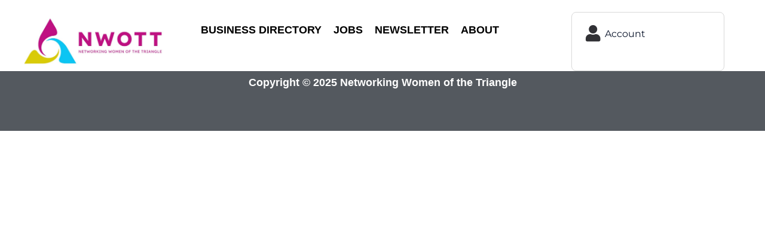

--- FILE ---
content_type: text/css
request_url: https://nwott.org/wp-content/uploads/elementor/css/post-48941.css?ver=1768407919
body_size: 136
content:
.elementor-kit-48941{--e-global-color-primary:#000000;--e-global-color-secondary:#54595F;--e-global-color-text:#0D0D0D;--e-global-color-accent:#FFFFFF;--e-global-color-136e6f4:#BF1182;--e-global-color-3d7a1fb:#0CC5F3;--e-global-color-6dbc71b:#D9CB08;--e-global-color-e0a78f3:#D9D9D9;--e-global-typography-primary-font-family:"Open Sans";--e-global-typography-primary-font-size:60px;--e-global-typography-primary-font-weight:700;--e-global-typography-secondary-font-family:"Open Sans";--e-global-typography-secondary-font-size:25px;--e-global-typography-secondary-font-weight:600;--e-global-typography-text-font-family:"Montserrat";--e-global-typography-text-font-weight:400;--e-global-typography-accent-font-family:"Roboto";--e-global-typography-accent-font-weight:500;--e-global-typography-eb222c1-font-family:"Open Sans";--e-global-typography-eb222c1-font-size:16px;--e-global-typography-eb222c1-font-weight:700;}.elementor-kit-48941 e-page-transition{background-color:#FFBC7D;}.elementor-kit-48941 a{color:var( --e-global-color-primary );}.elementor-kit-48941 h2{color:var( --e-global-color-accent );font-family:"Open Sans", Sans-serif;font-size:42px;font-weight:600;}.elementor-kit-48941 button,.elementor-kit-48941 input[type="button"],.elementor-kit-48941 input[type="submit"],.elementor-kit-48941 .elementor-button{font-weight:700;color:#FFFFFF;}.elementor-section.elementor-section-boxed > .elementor-container{max-width:1140px;}.e-con{--container-max-width:1140px;}.elementor-widget:not(:last-child){--kit-widget-spacing:20px;}.elementor-element{--widgets-spacing:20px 20px;--widgets-spacing-row:20px;--widgets-spacing-column:20px;}{}h1.entry-title{display:var(--page-title-display);}@media(max-width:1024px){.elementor-section.elementor-section-boxed > .elementor-container{max-width:1024px;}.e-con{--container-max-width:1024px;}}@media(max-width:767px){.elementor-section.elementor-section-boxed > .elementor-container{max-width:767px;}.e-con{--container-max-width:767px;}}

--- FILE ---
content_type: text/css
request_url: https://nwott.org/wp-content/uploads/elementor/css/post-50728.css?ver=1768407919
body_size: 439
content:
.elementor-50728 .elementor-element.elementor-element-7fccaaf{--display:flex;--min-height:0px;--flex-direction:row;--container-widget-width:calc( ( 1 - var( --container-widget-flex-grow ) ) * 100% );--container-widget-height:100%;--container-widget-flex-grow:1;--container-widget-align-self:stretch;--flex-wrap-mobile:wrap;--justify-content:flex-start;--align-items:center;--gap:0px 0px;--row-gap:0px;--column-gap:0px;border-style:solid;--border-style:solid;border-width:20px 0px 0px 0px;--border-top-width:20px;--border-right-width:0px;--border-bottom-width:0px;--border-left-width:0px;border-color:var( --e-global-color-accent );--border-color:var( --e-global-color-accent );--margin-top:0px;--margin-bottom:0px;--margin-left:0px;--margin-right:0px;--padding-top:0px;--padding-bottom:0px;--padding-left:0px;--padding-right:0px;}.elementor-50728 .elementor-element.elementor-element-7fccaaf.e-con{--align-self:center;}.elementor-50728 .elementor-element.elementor-element-b75a3e1{--display:flex;--flex-direction:column;--container-widget-width:100%;--container-widget-height:initial;--container-widget-flex-grow:0;--container-widget-align-self:initial;--flex-wrap-mobile:wrap;--margin-top:0px;--margin-bottom:0px;--margin-left:30px;--margin-right:30px;}.elementor-50728 .elementor-element.elementor-element-b75a3e1.e-con{--flex-grow:0;--flex-shrink:0;}.elementor-widget-image .widget-image-caption{color:var( --e-global-color-text );font-family:var( --e-global-typography-text-font-family ), Sans-serif;font-weight:var( --e-global-typography-text-font-weight );}.elementor-50728 .elementor-element.elementor-element-bb35a4f{width:var( --container-widget-width, 103.985% );max-width:103.985%;--container-widget-width:103.985%;--container-widget-flex-grow:0;}.elementor-50728 .elementor-element.elementor-element-bb35a4f.elementor-element{--flex-grow:0;--flex-shrink:0;}.elementor-50728 .elementor-element.elementor-element-4e3cb10{--display:flex;--flex-direction:column;--container-widget-width:100%;--container-widget-height:initial;--container-widget-flex-grow:0;--container-widget-align-self:initial;--flex-wrap-mobile:wrap;}.elementor-50728 .elementor-element.elementor-element-4e3cb10.e-con{--flex-grow:0;--flex-shrink:0;}.elementor-50728 .elementor-element.elementor-element-98c796f .ts-nav{justify-content:left;}.elementor-50728 .elementor-element.elementor-element-98c796f .ts-item-link > span{font-family:"Open Sans", Sans-serif;font-size:18px;font-weight:700;word-spacing:0px;}.elementor-50728 .elementor-element.elementor-element-98c796f .menu-item .ts-item-icon{display:flex;}.elementor-50728 .elementor-element.elementor-element-257baa0{--display:flex;--flex-direction:column;--container-widget-width:calc( ( 1 - var( --container-widget-flex-grow ) ) * 100% );--container-widget-height:initial;--container-widget-flex-grow:0;--container-widget-align-self:initial;--flex-wrap-mobile:wrap;--justify-content:center;--align-items:flex-end;border-style:solid;--border-style:solid;border-width:1px 1px 1px 1px;--border-top-width:1px;--border-right-width:1px;--border-bottom-width:1px;--border-left-width:1px;border-color:var( --e-global-color-e0a78f3 );--border-color:var( --e-global-color-e0a78f3 );--border-radius:8px 8px 8px 8px;}.elementor-50728 .elementor-element.elementor-element-257baa0.e-con{--flex-grow:0;--flex-shrink:0;}.elementor-50728 .elementor-element.elementor-element-cdcf914 .elementor-repeater-item-17d6466 .ts_comp_label{display:flex;}.elementor-50728 .elementor-element.elementor-element-cdcf914 .elementor-repeater-item-ca9ca99 .ts_comp_label{display:flex;}.elementor-50728 .elementor-element.elementor-element-cdcf914 .ts-user-area > ul{justify-content:left;}.elementor-50728 .elementor-element.elementor-element-cdcf914 .ts-user-area > ul > li > a{flex-direction:initial;}.elementor-50728 .elementor-element.elementor-element-cdcf914 .ts-user-area .ts-comp-icon{width:40px;height:40px;border-radius:40px;}.elementor-50728 .elementor-element.elementor-element-cdcf914 .ts-user-area > ul > li > a:hover{background-color:#fff;}@media(min-width:768px){.elementor-50728 .elementor-element.elementor-element-b75a3e1{--width:20%;}.elementor-50728 .elementor-element.elementor-element-4e3cb10{--width:50%;}.elementor-50728 .elementor-element.elementor-element-257baa0{--width:20%;}}@media(max-width:1024px){.elementor-50728 .elementor-element.elementor-element-98c796f .ts-mobile-menu{display:flex;}.elementor-50728 .elementor-element.elementor-element-98c796f .ts-wp-menu .menu-item{display:none;}.elementor-50728 .elementor-element.elementor-element-cdcf914 .elementor-repeater-item-17d6466 .ts_comp_label{display:left;}.elementor-50728 .elementor-element.elementor-element-cdcf914 .elementor-repeater-item-ca9ca99 .ts_comp_label{display:left;}}@media(max-width:767px){.elementor-50728 .elementor-element.elementor-element-cdcf914 .elementor-repeater-item-17d6466 .ts_comp_label{display:left;}.elementor-50728 .elementor-element.elementor-element-cdcf914 .elementor-repeater-item-ca9ca99 .ts_comp_label{display:left;}}

--- FILE ---
content_type: text/css
request_url: https://nwott.org/wp-content/uploads/elementor/css/post-50729.css?ver=1768407919
body_size: -54
content:
.elementor-50729 .elementor-element.elementor-element-aa84249{--display:flex;--min-height:100px;--flex-direction:column;--container-widget-width:100%;--container-widget-height:initial;--container-widget-flex-grow:0;--container-widget-align-self:initial;--flex-wrap-mobile:wrap;--justify-content:center;}.elementor-50729 .elementor-element.elementor-element-aa84249:not(.elementor-motion-effects-element-type-background), .elementor-50729 .elementor-element.elementor-element-aa84249 > .elementor-motion-effects-container > .elementor-motion-effects-layer{background-color:var( --e-global-color-secondary );}.elementor-widget-heading .elementor-heading-title{font-family:var( --e-global-typography-primary-font-family ), Sans-serif;font-size:var( --e-global-typography-primary-font-size );font-weight:var( --e-global-typography-primary-font-weight );color:var( --e-global-color-primary );}.elementor-50729 .elementor-element.elementor-element-dc600af{text-align:center;}.elementor-50729 .elementor-element.elementor-element-dc600af .elementor-heading-title{font-family:"Open Sans", Sans-serif;font-size:18px;font-weight:600;color:#FFFFFF;}@media(max-width:1024px){.elementor-widget-heading .elementor-heading-title{font-size:var( --e-global-typography-primary-font-size );}}@media(max-width:767px){.elementor-widget-heading .elementor-heading-title{font-size:var( --e-global-typography-primary-font-size );}}